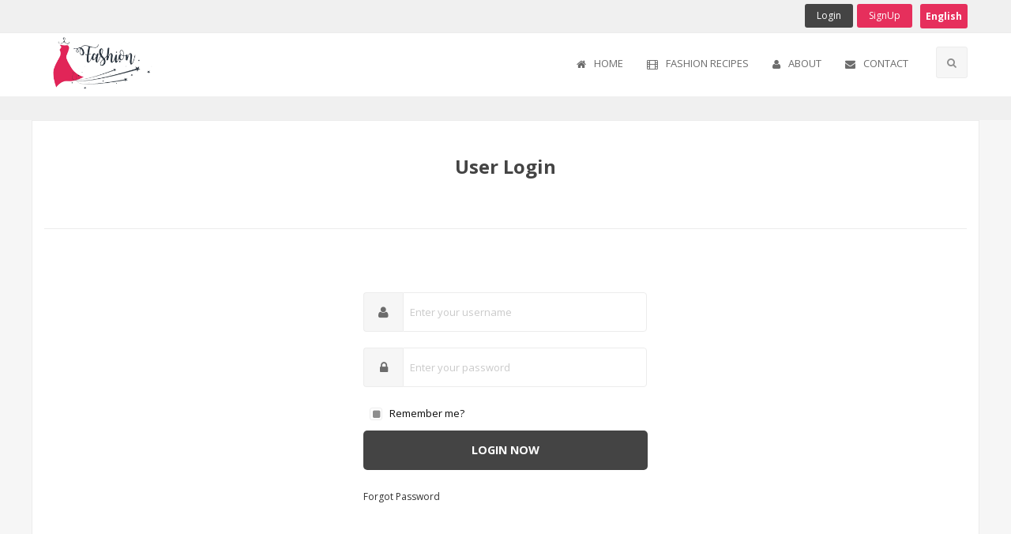

--- FILE ---
content_type: text/html; charset=utf-8
request_url: http://fashionstarmbuzz.com/Account/Login?ReturnUrl=%2FVideos%2Fdetails%2F110626%2FHEALTHY-SNACKS-IDEAS-FOR-TODDLERS-AND-PRESCHOOLERS
body_size: 22124
content:



<!DOCTYPE html>
<html lang="en">
<head>
    <meta charset="utf-8">
    <meta http-equiv="x-ua-compatible" content="ie=edge">
    <meta name="viewport" content="width=device-width, initial-scale=1.0">
    <title>Lgoin - FashionVideos</title>
    <link rel="stylesheet" href="/css/app.css">
    <link rel="stylesheet" href="/css/theme.css">
    <link rel="stylesheet" href="/css/font-awesome.min.css">
    <link href='https://fonts.googleapis.com/css?family=Open+Sans:300,400,600,700,800' rel='stylesheet' type='text/css'>
    <link rel="stylesheet" type="text/css" href="/lib/layerslider/css/layerslider.css">
    <link rel="stylesheet" href="/css/owl.carousel.min.css">
    <link rel="stylesheet" href="/css/owl.theme.default.min.css">
    <link rel="stylesheet" href="/css/responsive.css">
    <link rel="icon" type="image/png" sizes="16x16" href="/favicon-16x16.png">
    <link rel="manifest" href="/manifest.json">
    <meta name="msapplication-TileColor" content="#ffffff">
    <meta name="msapplication-TileImage" content="ms-icon-144x144.png">
    <meta name="theme-color" content="#ffffff">
    <script src="/lib/jquery/dist/jquery-3.6.0.js"></script>
    <script src="/lib/jquery/dist/jquery-migrate-3.3.2.min.js"></script>
    <script src="/js/Utilities.js"></script>
    <script src="/js/site.js"></script>
    <script>
        var url =  "http://fashionstarmbuzz.com/";
    </script>

</head>
<body>
    <div class="off-canvas-wrapper">
        <div class="off-canvas-wrapper-inner" data-off-canvas-wrapper>
            <!--header-->
            <div class="off-canvas position-left light-off-menu" id="offCanvas-responsive" data-off-canvas>
                <div class="off-menu-close">
                    <h3>Menu</h3>
                    <span data-toggle="offCanvas-responsive"><i class="fa fa-times"></i></span>
                </div>
                <ul class="vertical menu off-menu" data-responsive-menu="drilldown">
                    <li class="has-submenu">
                        <a href="/"><i class="fa fa-home"></i>Home</a>
                    </li>
                    <li class="has-submenu" data-dropdown-menu="example1">
                        <a href="/Videos/List/"><i class="fa fa-film"></i>Fashion Recipes</a>
                        <ul class="submenu menu vertical" data-submenu data-animate="slide-in-down slide-out-up">
                            
       <li data-id="3762"><a href="/Videos/List/Categories/3762/Children Care Tips"><i class="fa fa-film"></i>Children Care Tips</a></li>
       <li data-id="3763"><a href="/Videos/List/Categories/3763/Fashion and Beauty Tips"><i class="fa fa-film"></i>Fashion and Beauty Tips</a></li>
       <li data-id="3764"><a href="/Videos/List/Categories/3764/Female Games"><i class="fa fa-film"></i>Female Games</a></li>
       <li data-id="3765"><a href="/Videos/List/Categories/3765/First Aid Tips"><i class="fa fa-film"></i>First Aid Tips</a></li>
       <li data-id="3766"><a href="/Videos/List/Categories/3766/Makeup Videos"><i class="fa fa-film"></i>Makeup Videos</a></li>
       <li data-id="3767"><a href="/Videos/List/Categories/3767/Marriage Tips"><i class="fa fa-film"></i>Marriage Tips</a></li>

                        </ul>
                    </li>
                    <li><a href="/About"><i class="fa fa-user"></i>About</a></li>
                    <li><a href="contact-us.html"><i class="fa fa-envelope"></i>Contact</a></li>
                </ul>
                <div class="responsive-search">
                    <div class="input-group">
                        <input class="input-group-field" type="text" id="txtSearchMob" placeholder="search Here">
                        <div class="input-group-button">
                            <button type="button" name="search" id="searchBtnMob"><i class="fa fa-search"></i></button>
                        </div>
                    </div>
                </div>
                <div class="top-button">
                    <ul class="menu">
                            <li>
                                <a href="/Account/Login">Login</a>
                            </li>
                            <li>
                                <a target="_blank" href="http://join.fashionstarmbuzz.com/en/Account/Register">SignUp</a>
                            </li>
                        <li>
                            


<div title="Request culture provider:">
    <form id="selectLanguage" method="post" class="form-horizontal" role="form" action="/Home/SetLanguage?returnUrl=~%2FAccount%2FLogin">
        <select name="culture" onchange="this.form.submit();" style="        border: 0;
        background-color: #e62f5c;
        padding: 7px;
        color: #ffffff;
        background-image: none;
        text-align: center;
        border-radius: 3px;
        color: #fff;
        text-transform: capitalize;
        font-size: 12px;
        font-weight: bold;
        height: auto;
        margin: 0;
        margin-left: 10px;
        width: auto;
        outline: none;" data-val="true" data-val-required="The Name field is required." id="requestCulture_RequestCulture_UICulture_Name">
        <option selected="selected" value="en">English</option>
<option value="ar">Arabic</option>
</select>
    <input name="__RequestVerificationToken" type="hidden" value="CfDJ8NgHFMH7WkxCtJRif4e4I4Z9BXUearC815PMYJbiO9EWZKK7z7BqqBGK_dVqymvGE9qPSZQ1jO5x7xgjyYLHD-xoYQ_4uyQKtoF9j0PCk1LxVDuXnk8efmdpZKMHKOWaEsnmAYsDBKOu4eLz4D_bZ0o" /></form>
</div>
                        </li>
                    </ul>
                </div>
            </div>
            <div class="off-canvas-content" data-off-canvas-content>
                <header>
                    <section id="top" class="topBar show-for-large">
                        <div class="row">
                            <div class="medium-6 columns">
                            </div>
                            <div class="medium-6 columns">
                                <div class="top-button">
                                    <ul class="menu float-right">
                                        <!-- <li> -->
                                        <!-- <a href="submit-post.html">upload Video</a> -->
                                        <!-- </li> -->
                                            <li>
                                                <!-- class="dropdown-login" -->
                                                <a href="/Account/Login">Login</a>
                                            </li>
                                            <li>
                                                <a target="_blank" href="http://join.fashionstarmbuzz.com/en/Account/Register">SignUp</a>
                                            </li>
                                        <li>
                                            


<div title="Request culture provider:">
    <form id="selectLanguage" method="post" class="form-horizontal" role="form" action="/Home/SetLanguage?returnUrl=~%2FAccount%2FLogin">
        <select name="culture" onchange="this.form.submit();" style="        border: 0;
        background-color: #e62f5c;
        padding: 7px;
        color: #ffffff;
        background-image: none;
        text-align: center;
        border-radius: 3px;
        color: #fff;
        text-transform: capitalize;
        font-size: 12px;
        font-weight: bold;
        height: auto;
        margin: 0;
        margin-left: 10px;
        width: auto;
        outline: none;" data-val="true" data-val-required="The Name field is required." id="requestCulture_RequestCulture_UICulture_Name">
        <option selected="selected" value="en">English</option>
<option value="ar">Arabic</option>
</select>
    <input name="__RequestVerificationToken" type="hidden" value="CfDJ8NgHFMH7WkxCtJRif4e4I4Z9BXUearC815PMYJbiO9EWZKK7z7BqqBGK_dVqymvGE9qPSZQ1jO5x7xgjyYLHD-xoYQ_4uyQKtoF9j0PCk1LxVDuXnk8efmdpZKMHKOWaEsnmAYsDBKOu4eLz4D_bZ0o" /></form>
</div>
                                        </li>
                                    </ul>
                                </div>
                            </div>
                        </div>
                    </section><!-- End Top -->
                    <!--Navber-->
                    <section id="navBar">
                        <nav class="sticky-container" data-sticky-container>
                            <div class="sticky topnav" data-sticky data-top-anchor="navBar" data-btm-anchor="footer-bottom:bottom" data-margin-top="0" data-margin-bottom="0" style="width: 100%; background: #fff;" data-sticky-on="large">
                                <div class="row">
                                    <div class="large-12 columns">
                                        <div class="title-bar" data-responsive-toggle="beNav" data-hide-for="large">
                                            <button class="menu-icon" type="button" data-toggle="offCanvas-responsive"></button>
                                            <div class="title-bar-title"><img src="/Images/Logos/logo-small.png" alt="logo"></div>
                                        </div>

                                        <div class="top-bar show-for-large" id="beNav" style="width: 100%;">
                                            <div class="top-bar-left">
                                                <ul class="menu">
                                                    <li class="menu-text">
                                                        <a href="/"><img src="/Images/Logos/logo.png" alt="logo"></a>
                                                    </li>
                                                </ul>
                                            </div>
                                            <div class="top-bar-right search-btn">
                                                <ul class="menu">
                                                    <li class="search">
                                                        <i class="fa fa-search"></i>
                                                    </li>
                                                </ul>
                                            </div>
                                            <div class="top-bar-right">
                                                <ul class="menu vertical medium-horizontal" data-responsive-menu="drilldown medium-dropdown">
                                                    <li id="li-home" class="has-submenu">
                                                        <a href="/"><i class="fa fa-home"></i>Home</a>
                                                    </li>
                                                    <li id="li-videos" class="has-submenu" data-dropdown-menu="example1">
                                                        <a href="/Videos/List/"><i class="fa fa-film"></i>Fashion Recipes</a>
                                                        <ul class="submenu menu vertical" data-submenu data-animate="slide-in-down slide-out-up">
                                                            
       <li data-id="3762"><a href="/Videos/List/Categories/3762/Children Care Tips"><i class="fa fa-film"></i>Children Care Tips</a></li>
       <li data-id="3763"><a href="/Videos/List/Categories/3763/Fashion and Beauty Tips"><i class="fa fa-film"></i>Fashion and Beauty Tips</a></li>
       <li data-id="3764"><a href="/Videos/List/Categories/3764/Female Games"><i class="fa fa-film"></i>Female Games</a></li>
       <li data-id="3765"><a href="/Videos/List/Categories/3765/First Aid Tips"><i class="fa fa-film"></i>First Aid Tips</a></li>
       <li data-id="3766"><a href="/Videos/List/Categories/3766/Makeup Videos"><i class="fa fa-film"></i>Makeup Videos</a></li>
       <li data-id="3767"><a href="/Videos/List/Categories/3767/Marriage Tips"><i class="fa fa-film"></i>Marriage Tips</a></li>

                                                        </ul>
                                                    </li>
                                                    <li id="li-about"><a href="/About"><i class="fa fa-user"></i>About</a></li>
                                                    <li id="li-contact"><a href="/contact"><i class="fa fa-envelope"></i>Contact</a></li>
                                                </ul>
                                            </div>
                                        </div>
                                    </div>
                                </div>
                                <div id="search-bar" class="clearfix search-bar-light">
                                    <form method="post">
                                        <div class="search-input float-left">
                                            <input type="search" name="search" id="txtSearch" placeholder="search Here">
                                        </div>
                                        <div class="search-btn float-right text-right">
                                            <button class="button" name="search" id="searchBtn" type="button">Search Now</button>
                                        </div>
                                    <input name="__RequestVerificationToken" type="hidden" value="CfDJ8NgHFMH7WkxCtJRif4e4I4Z9BXUearC815PMYJbiO9EWZKK7z7BqqBGK_dVqymvGE9qPSZQ1jO5x7xgjyYLHD-xoYQ_4uyQKtoF9j0PCk1LxVDuXnk8efmdpZKMHKOWaEsnmAYsDBKOu4eLz4D_bZ0o" /></form>
                                </div>
                            </div>
                        </nav>
                    </section>
                </header><!-- End Header -->
                <!--Body-->
                <div class="main-body">
                    

<!-- registration -->
<section class="registration">
    <div class="row secBg">
        <div class="large-12 columns">
            <div class="login-register-content">
                <div class="row collapse borderBottom">
                    <div class="medium-6 large-centered medium-centered">
                        <div class="page-heading text-center">
                            <h3>User Login</h3>
                            <p></p>
                        </div>
                    </div>
                </div>
                <div class="row" data-equalizer data-equalize-on="medium" id="test-eq">
<form action="/Account/Login" method="post">                        <div class="columns" style="width: 100%;height: auto;margin: auto;">
                            <div class="large-4 medium-6 columns end register-form" style="float: none;margin: auto;">
                                <h5 class="text-center"></h5>
                                <form method="post" data-abide novalidate>
                                    <div class="input-group">
                                        <span class="input-group-label"><i class="fa fa-user"></i></span>
                                        <input data-val="true" data-val-required="The Username field is required." id="Username" name="Username" Placeholder="Enter your username" required="required" type="text" value="" />
                                        <span class="form-error"></span>
                                    </div>

                                    <div class="input-group">
                                        <span class="input-group-label"><i class="fa fa-lock"></i></span>
                                        <input data-val="true" data-val-required="The Password field is required." id="Password" name="Password" Placeholder="Enter your password" required="required" type="text" value="" />
                                        <span class="form-error"></span>
                                    </div>
                                    <div class="checkbox">
                                        <input type="checkbox" name="RememberMe" id="RememberMe" value="true">
                                        <label class="customLabel" for="RememberMe">Remember me?</label>
                                    </div>
                                    <button class="button expanded" type="submit" name="submit">login Now</button>
                                    <p class="loginclick"><a href="login-forgot-pass.html">Forgot Password</a></p>
                                <input name="__RequestVerificationToken" type="hidden" value="CfDJ8NgHFMH7WkxCtJRif4e4I4Z9BXUearC815PMYJbiO9EWZKK7z7BqqBGK_dVqymvGE9qPSZQ1jO5x7xgjyYLHD-xoYQ_4uyQKtoF9j0PCk1LxVDuXnk8efmdpZKMHKOWaEsnmAYsDBKOu4eLz4D_bZ0o" /></form>
                            </div>
                        </div>
</form>                </div>
            </div>
        </div>
    </div>
</section>
<!-- registration -->

                </div>
                <!-- End Body -->
                <!-- footer -->
                <footer>
                    <div class="row">
                        <div class="large-3 medium-6 columns">
                            
    <div class="widgetBox">
        <div class="widgetTitle">
            <h5>About Us</h5>
        </div>
        <div class="textwidget">
            <p>About Fashion Portal website.</p>
        </div>
    </div>

                        </div>

                        <div class="large-3 medium-6 columns">
                            
<div class="widgetBox">
    <div class="widgetTitle">
        <h5>Most Viewed Videos</h5>
    </div>
    <div class="widgetContent">
                <div class="media-object" style="margin-bottom: 1rem;">
                    <div class="media-object-section">
                        <div class="recent-img">
                            <img src="http://cmp.xenosol.com//AlbumResources/1/Images/Xlarge/romentic-movies_2021-04-27-07-52-27.jpg" alt="romentic-movies">
                            <a href="/Videos/details/110803/ROMANTIC-MOVIES-YOUR-HUSBAND-WONT-HATE" class="hover-posts">
                                <span><i class="fa fa-play"></i></span>
                            </a>
                        </div>
                    </div>
                    <div class="media-object-section">
                        <div class="media-content">
                            <h6><a href="/Videos/details/110803/ROMANTIC-MOVIES-YOUR-HUSBAND-WONT-HATE">ROMANTIC MOVIES YOUR HUSBAND WON&#x27;T HATE</a></h6>
                            <p>
                            </p>
                        </div>
                    </div>
                </div>
                <div class="media-object" style="margin-bottom: 1rem;">
                    <div class="media-object-section">
                        <div class="recent-img">
                            <img src="http://cmp.xenosol.com//AlbumResources/1/Images/Xlarge/the-5-musts_2021-04-27-07-52-28.jpg" alt="the-5-musts">
                            <a href="/Videos/details/110596/5-BABY-MUSTS" class="hover-posts">
                                <span><i class="fa fa-play"></i></span>
                            </a>
                        </div>
                    </div>
                    <div class="media-object-section">
                        <div class="media-content">
                            <h6><a href="/Videos/details/110596/5-BABY-MUSTS">5 BABY MUSTS</a></h6>
                            <p>
                            </p>
                        </div>
                    </div>
                </div>
    </div>
</div>
                        </div>

                        <div class="large-3 medium-6 columns">
                            
    <!-- tags -->
    <div class="large-12 medium-7 medium-centered columns">
        <div class="widgetBox">
            <div class="widgetTitle">
                <h5>Tags</h5>
            </div>
            <div class="tagcloud">
                    <a href="/Videos/List/Categories/3785/Top">Top</a>
                    <a href="/Videos/List/Categories/3786/Dress">Dress</a>
                    <a href="/Videos/List/Categories/3787/Hats">Hats</a>
                    <a href="/Videos/List/Categories/3788/Bags">Bags</a>
            </div>
        </div>
    </div>
    <!-- End tags -->

                        </div>
                    </div>
                    <a href="#" id="back-to-top" title="Back to top"><i class="fa fa-angle-double-up"></i></a>
                </footer>
                <!-- footer -->
                <div id="footer-bottom">
                    <div class="logo text-center">
                        <img src="/Images/Logos/footerlogo.png" alt="footer logo">
                    </div>
                    <div class="btm-footer-text text-center">
                        <p>2021 &#xA9; Fashion</p>
                    </div>
                </div>
            </div><!--end off canvas content-->
        </div><!--end off canvas wrapper inner-->
    </div><!--end off canvas wrapper-->
    <!-- script files -->
    <script src="/lib/what-input/what-input.js"></script>
    <script src="/lib/foundation-sites/dist/foundation.js"></script>
    <script src="/js/jquery.showmore.src.js" type="text/javascript"></script>
    <script src="/js/app.js"></script>
    <script src="/lib/layerslider/js/greensock.js" type="text/javascript"></script>
    <!-- LayerSlider script files -->
    <script src="/lib/layerslider/js/layerslider.transitions.js" type="text/javascript"></script>
    <script src="/lib/layerslider/js/layerslider.kreaturamedia.jquery.js" type="text/javascript"></script>
    <script src="/js/owl.carousel.min.js"></script>
    <script src="/js/inewsticker.js" type="text/javascript"></script>
    <script src="/js/jqueryExt.js" type="text/javascript"></script>
    
</body>
</html>


--- FILE ---
content_type: text/css
request_url: http://fashionstarmbuzz.com/css/responsive.css
body_size: 11321
content:
/* mobile view */
@media screen and (min-width: 320px) and (max-width: 480px) {
    /*nav-bar*/
    #navBar .topnav .title-bar{
        background: #fff;
    }
    #navBar .topnav .title-bar-dark{
        background: #444444;
    }
    #navBar .topnav .title-bar .menu-icon::after{
        background: #444444;
        box-shadow: 0 7px 0 #444, 0 14px 0 #444;
    }
    #navBar .topnav .title-bar-dark .menu-icon::after{
        background: #fff;
        box-shadow: 0 7px 0 #fff, 0 14px 0 #fff;
    }
    #navBar .topnav .title-bar .menu-icon{
        float: left;
        display: inline-block;
        margin-top: 7px;
    }
    #navBar .topnav .title-bar .title-bar-title{
        width: 80%;
        float: left;
        text-align: center;
        display: inline-block;
    }
    #navBar .topnav .title-bar .title-bar-title img{
        width:60px;
    }
    /* vertical slider */
    .thumb-slider{
        height: 200px;
    }
    .thumb-slider .main-image{
        width: 100%;
    }
    .thumb-slider .main-image .image{
        height: 200px;
    }
    .thumb-slider .main-image .image iframe{
        border: 0 none !important;
        height: 200px !important;
        width: 100% !important;
    }
    .thumb-slider .thumbs{
        width: 100%;
    }
    .thumbs .thumbnails .ver-thumbnail .item-title span{
        bottom: 52px;
    }
    /* content */
    .content .list-group .grid-medium{
        width: 100%;
    }
    .content .list-group .list .post .post-thumb{
        width: 100%;
    }
    .content .list-group .list .post .post-des{
        width: 100%;
        margin: 0;
        padding: 10px 0;
    }
    /* content with sidebar */
    .content.content-with-sidebar .list-group .grid-default{
        width: 100% !important;
        padding: 10px;
    }
    .content.content-with-sidebar .list-group .group-item-grid-default{
        width: 100% !important;
        padding: 10px;
    }
    .content.content-with-sidebar .list-group .grid-medium{
        width: 100% !important;
        padding: 10px;
    }
    .content.content-with-sidebar .list-group .list .post .post-thumb{
        width: 100% !important;
    }
    .content.content-with-sidebar .list-group .list .post .post-des{
        width: 100% !important;
        margin: 0;
    }
    /* sidebar */
    .sidebar .widgetBox .widgetContent .social-links .socialButton{
        margin-bottom: 10px;
    }
    .sidebar .widgetBox .widgetContent .advBanner{
        width: 100%;
    }
    /* carousel page 3 */
    #carouselSlider .item .inner-item .item-title span{
        bottom: 54px;
    }

    #randomMedia .random-media-head .tabs li a{
        margin-right: 24px;
        padding: 17px 0;
    }
    .content .main-heading .head-title h4{
        font-size: 16px;
    }

    .content.content-with-sidebar .list-group .landing-extra-small{
        width: 100%;
        padding-right: 10px;
    }
    /* profile */
    .topProfile .main-text{
        padding: 45px 0;
    }
    .topProfile .profile-stats{
        position: relative;
        bottom: 0;
    }
    .topProfile .profile-stats .profile-author-img{
        position: relative;
        bottom:0;
        left: 0;
        right: 0;
        margin: 0 auto;
        margin-bottom: 10px;
    }
    .topProfile .profile-stats .profile-subscribe{
        position: relative;
        left: 0;
        top:0;
        right: 0;
        margin: 0 auto;
        text-align: center;
        margin-bottom: 10px;
    }
    .topProfile .profile-stats .profile-share{
        position: relative;
        right: 0;
        top: 0;
        left: 50%;
        transform: translate(-50%);
    }
    .topProfile .profile-stats .profile-author-name{
        margin-left: 0;
        display: block;
        float: none !important;
        text-align: center;
    }
    .profile-author-stats.float-right{
        float: none !important;
    }
    .topProfile .profile-stats .profile-author-stats ul{
        width: 100%;
        text-align: center;
        display: block;
    }
    .topProfile .profile-stats .profile-author-stats ul li{
        display: inline-block;
        height: auto;
    }
    .topProfile .profile-stats .profile-author-stats ul li div.icon{
        width: 100%;
        float: none !important;
        display: block;
    }
    .topProfile .profile-stats .profile-author-stats ul li div.li-text{
        padding: 7px 3px;
        float: none !important;
        display: block;
    }
    .sidebar{
        margin-top: 50px;
    }

    .comments .comment-box{
        padding-bottom: 35px;
    }
    .comments .comment-box .media-object .comment-img{
        text-align: left;
    }
    .profile-inner .profile-videos .profile-video .media-object .video-img{
        border: none;
        width: 100%;
        height: 100%;
    }
    .profile-inner .profile-videos .profile-video .media-object .video-detail .video-stats{
        width: 100%;
        margin-bottom: 15px;
        text-align: center;
    }
    .profile-inner .profile-videos .profile-video .media-object .video-btns{
        width: 100%;
        text-align: center;
    }
    .followers .follower .follower-img{
        text-align: center;
        width: 100%;
        height: 100%;
        margin-bottom: 10px;
    }
    .followers .follower .follower-img img{
        height: 100px;
        width: 115px;
    }
    .topProfile-inner{
        padding: 45px 0;
    }
    /* single video */
    .SinglePostStats .media-object .author-des .post-title p{
        margin-bottom: 10px;
    }
    .SinglePostStats .media-object .author-des .post-title p span{
        margin-right: 10px;
    }
    .SinglePostStats .media-object .author-des .subscribe{
        display: block;
        float: none !important;
        text-align: center;
    }
    .SinglePostStats .media-object .author-img-sec{
        border: none;
    }
    .SinglePostStats .media-object .author-img-sec p{
        text-align: left;
    }
    .sidebar .widgetBox .widgetContent .media-object .media-object-section .recent-img{
        height: 100%;
        width: 100%;
    }
    footer .widgetBox{
        margin-bottom: 10px;
    }
    #slider p.ls-l{
        display: none !important;
    }
}

@media screen and (max-width: 640px){
    .topProfile .profile-stats .profile-author-stats ul{
        width: 100% !important;
        text-align: center !important;
        display: block !important;
    }
    .topProfile .profile-stats .profile-author-stats ul li{
        display: inline-block !important;
        height: auto !important;
    }
    .topProfile .profile-stats .profile-author-stats ul li div.icon{
        width: 100% !important;
        float: none !important;
        display: block !important;
    }
    .topProfile .profile-stats .profile-author-stats ul li div.li-text{
        padding: 7px 3px !important;
        float: none !important;
        display: block !important;
    }
    .topProfile .profile-stats .profile-author-name{
        top: 87px !important;
    }
    .topProfile .profile-stats .profile-share{
        right: 2% !important;
    }
}
    /* tablet view */

@media screen and (min-width: 640px) and (max-width: 1024px) {
    /*nav-bar*/
    #navBar .topnav .title-bar{
        background: #fff;
    }
    #navBar .topnav .title-bar-dark{
        background: #444444;
    }
    #navBar .topnav .title-bar .menu-icon::after{
        background: #444444;
        box-shadow: 0 7px 0 #444, 0 14px 0 #444;
    }
    #navBar .topnav .title-bar-dark .menu-icon::after{
        background: #fff;
        box-shadow: 0 7px 0 #fff, 0 14px 0 #fff;
    }
    #navBar .topnav .title-bar .menu-icon{
        float: left;
        display: inline-block;
        margin-top: 7px;
    }
    #navBar .topnav .title-bar .title-bar-title{
        width: 80%;
        float: left;
        text-align: center;
        display: inline-block;
    }
        #navBar .topnav .title-bar .title-bar-title img {
            width: 70px;
        }
    /* vertical slider */
    .thumb-slider .main-image{
        width: 60%;
    }
    .thumb-slider .main-image .image{
        height: 400px;
    }
    .thumb-slider .thumbs{
        width: 40%;
    }
    .thumb-slider .thumbs .thumbnails{
        width: 100%;
    }
    .thumbs .thumbnails .ver-thumbnail .item-title span{
        bottom: 53px;}
    /* content */
    .content .list-group .grid-medium{
        width: 50%;
    }
    .content .list-group .list .post .post-thumb{
        width: 35%;
    }
    .content .list-group .list .post .post-des{
        width: 60%;
        margin: 0;
        padding: 10px 0;
    }
    /* content with sidebar */
    .content.content-with-sidebar .list-group .grid-default{
        width: 50% !important;
        padding: 10px;
    }
    .content.content-with-sidebar .list-group .group-item-grid-default{
        width: 50% !important;
        padding: 10px;
    }
    .content.content-with-sidebar .list-group .grid-medium{
        width: 50% !important;
        padding: 10px;
    }
    .content.content-with-sidebar .list-group .list .post .post-thumb{
        width: 35% !important;
    }
    .content.content-with-sidebar .list-group .list .post .post-des{
        width: 60% !important;
        margin: 0;
    }
    aside .columns:last-child:not(:first-child){
        float: none !important;
    }
    footer .widgetBox{
        margin-bottom: 10px;
    }
    .topProfile .profile-stats .profile-author-img{
        bottom: 60px;
    }
    .topProfile .profile-stats .profile-subscribe{
        left: 25%;
    }
    .topProfile .profile-stats .profile-share{
        right: 3%;
    }
    .topProfile .profile-stats .profile-author-name{
        position: absolute;
        left: 28px;
        top: 36px;
        margin-left: 0;
    }
    .followers .follower .follower-img{
        width: 100%;
        height: 100%;
        text-align: center;
        margin-bottom: 10px;
    }
    .followers .follower .follower-img img{
        width: 100px;
        height: 115px;
    }
    .easy-share span[data-easyshare-total-count],
    .easy-share span[data-easyshare-button-count]{
        margin: 0 10px 0 7px;
    }

}
@media screen and (min-width: 320px) and (max-width: 320px){
    .error-page .error-page-content .error-img .spark{
        width: 10px !important;
        right: 21% !important;
        top: 5px !important;
    }
}
@media screen and (min-width: 360px) and (max-width: 360px){
    .error-page .error-page-content .error-img .spark{
        right: 21% !important;
        top: 8px !important;
        width: 12px !important;
    }
}
@media screen and (min-width: 480px) and (max-width: 480px){
    .error-page .error-page-content .error-img .spark{
        width: 16px !important;
        right: 21% !important;
        top: 14px !important;
    }
}
@media screen and (min-width: 640px) and (max-width: 640px){
    .error-page .error-page-content .error-img .spark{
        right: 23% !important;
        top: 21px !important;
    }
}
@media screen and (min-width: 768px) and (max-width: 768px){
    .error-page .error-page-content .error-img .spark{
        right: 28% !important;
    }
}

@media screen and (min-width: 1024px) and (max-width: 1024px){
    .error-page .error-page-content .error-img .spark{
        right: 34% !important;
        top: 22px !important;
        width: 13px !important;
    }
}


--- FILE ---
content_type: application/javascript
request_url: http://fashionstarmbuzz.com/js/jqueryExt.js
body_size: 66
content:
//if (window.$ == undefined)
//    window.$ = window.jQuery;
